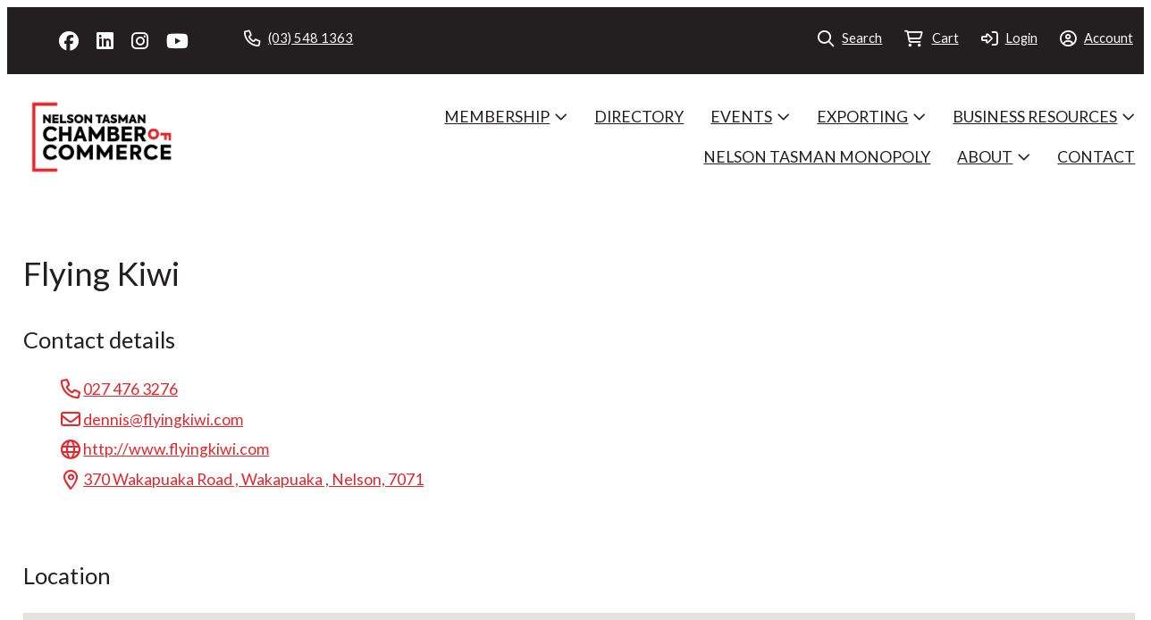

--- FILE ---
content_type: text/html;charset=utf-8
request_url: https://www.commerce.org.nz/organisation/flying-kiwi
body_size: 10675
content:
<!DOCTYPE html><html><head><title>Flying Kiwi | Nelson Tasman Chamber of Commerce</title><meta name="viewport" content="width=device-width, initial-scale=1"></meta><meta name="robots" content="index"></meta><meta property="og:title" content="Flying Kiwi | Nelson Tasman Chamber of Commerce"></meta><meta property="og:type" content="business"></meta><meta property="og:url" content="https://www.commerce.org.nz/organisation/flying-kiwi"></meta><meta property="og:site_name" content="Nelson Tasman Chamber of Commerce"></meta><link rel="canonical" href="https://www.commerce.org.nz/organisation/flying-kiwi"></link><link rel="shortcut icon" href="https://cdn-asset-mel-2.airsquare.com/ntcoc/managed/image/favicon.ico?20230420033211" fetchpriority="low"></link><script>!(function(n){function t(e){n.addEventListener(e,B)}function o(e){n.removeEventListener(e,B)}function u(e,n,t){L?C(e,n):(t||u.lazy&&void 0===t?q:S).push(e,n)}function c(e){k.head.appendChild(e)}function i(e,n){z.call(e.attributes)[y](n)}function r(e,n,t,o){return o=(n?k.getElementById(n):o)||k.createElement(e),n&&(o.id=n),t&&(o.onload=t),o}function s(e,n,t){(t=e.src)&&((n=r(m)).rel="preload",n.as=h,n.href=t,(t=e[g](w))&&n[b](w,t),(t=e[g](x))&&n[b](x,t),c(n))}function a(e,n){return z.call((n||k).querySelectorAll(e))}function f(e,n){e.parentNode.replaceChild(n,e)}function l(t,e){a("source,img",t)[y](l),i(t,function(e,n){(n=/^data-(.+)/.exec(e.name))&&t[b](n[1],e.value)}),"string"==typeof e&&e&&(t.className+=" "+e),p in t&&t[p]()}function e(e,n,t){u(function(t){(t=a(e||N))[y](s),(function o(e,n){(e=t[E]())&&((n=r(e.nodeName)).text=e.text,i(e,function(e){"type"!=e.name&&n[b](e.name,e.value)}),n.src&&!n[g]("async")?(n.onload=n.onerror=o,f(e,n)):(f(e,n),o()))})()},n,t)}var d="Defer",m="link",h="script",p="load",v="pageshow",y="forEach",g="getAttribute",b="setAttribute",E="shift",w="crossorigin",x="integrity",A=["mousemove","keydown","touchstart","wheel"],I="on"+v in n?v:p,N=h+"[type=deferjs]",j=n.IntersectionObserver,k=n.document||n,C=n.setTimeout,L=/p/.test(k.readyState),S=[],q=[],z=S.slice,B=function(e,n){for(n=I==e.type?(o(I),L=u,A[y](t),S):(A[y](o),q);n[0];)C(n[E](),n[E]())};e(),u.all=e,u.dom=function(e,n,i,c,r){u(function(t){function o(e){c&&!1===c(e)||l(e,i)}t=!!j&&new j(function(e){e[y](function(e,n){e.isIntersecting&&(t.unobserve(n=e.target),o(n))})},r),a(e||"[data-src]")[y](function(e){e[d]!=u&&(e[d]=u,t?t.observe(e):o(e))})},n,!1)},u.css=function(n,t,e,o,i){u(function(e){(e=r(m,t,o)).rel="stylesheet",e.href=n,c(e)},e,i)},u.js=function(n,t,e,o,i){u(function(e){(e=r(h,t,o)).src=n,c(e)},e,i)},u.reveal=l,n[d]=u,L||t(I)})(this);</script><link rel="stylesheet" media="print" type="text/css" id="google-fonts-css" onload="this.media='all'" href="https://fonts.googleapis.com/css2?family=Lato:wght@400&amp;display=swap"></link><noscript><link rel="stylesheet" type="text/css" href="https://fonts.googleapis.com/css2?family=Lato:wght@400&amp;display=swap"></link></noscript><link rel="stylesheet" type="text/css" id="css-variables" href="/asset/css/variables?timestamp=20231211034844"></link><link rel="stylesheet" type="text/css" href="https://cdn-static.airsquare.com/1137/compiled/website/css.cfm"></link><script type="application/ld+json">
                        {
                            "@context" : "http://schema.org",
                            "@type" : "Organization",
                            "name" : "Nelson Tasman Chamber of Commerce",
                            "url" : "https://www.commerce.org.nz"
                            
                                ,"logo" : "https://cdn-asset-mel-2.airsquare.com/ntcoc/managed/image/logo-original.png"
                            
                                ,"contactPoint" : [
                                    {
                                        "@type" : "ContactPoint",
                                        "telephone" : "(03) 548 1363",
                                        "contactType" : "customer service"
                                    }
                                ]
                            
                        }
                    </script><script type="deferjs" src="https://cdn-static.airsquare.com/1137/compiled/website/javascript-high-priority.cfm"></script><script type="deferjs">lazySizes.init();</script><script type="deferjs" src="https://www.googletagmanager.com/gtag/js?id=G-EQPZB7982Q"></script><script type="deferjs">
                            window.dataLayer = window.dataLayer || [];
                            function gtag(){dataLayer.push(arguments);}
                            gtag('js', new Date());
                            gtag('config', 'G-EQPZB7982Q',{'send_page_view': false});
                            </script><script type="deferjs">!function(f,b,e,v,n,t,s){if(f.fbq)return;n=f.fbq=function(){n.callMethod?n.callMethod.apply(n,arguments):n.queue.push(arguments)};if(!f._fbq)f._fbq=n;n.push=n;n.loaded=!0;n.version='2.0';n.queue=[];t=b.createElement(e);t.async=!0;t.src=v;s=b.getElementsByTagName(e)[0];s.parentNode.insertBefore(t,s)}(window,document,'script','https://connect.facebook.net/en_US/fbevents.js');fbq('init','361641023657217');fbq('track','PageView');</script><script type="deferjs" src="https://cdn-static.airsquare.com/1137/compiled/website/javascript-low-priority.cfm"></script></head><body class="header-bottom-layout-left-right"><header id="header" class="headroom headroom--top" data-headroom-offset="200"><div id="header-top-wrapper"><div class="row"><div class="column size-12" id="header-top"><div id="header-top-left"><div id="header-social-navigation"><ul><li><a target="_blank" href="https://facebook.com/Nelsontasmanchamberofcommerce"><i class="fab fa-lg fa-facebook"></i><span>Facebook</span></a></li><li><a target="_blank" href="https://www.linkedin.com/company/nelson-tasman-chamber-of-commerce"><i class="fab fa-lg fa-linkedin"></i><span>Linkedin</span></a></li><li><a target="_blank" href="https://instagram.com/nelsontasmanchamber"><i class="fab fa-lg fa-instagram"></i><span>Instagram</span></a></li><li><a target="_blank" href="https://www.youtube.com/channel/UCJkPOTLXBY_MifPgTp7qcHg/videos"><i class="fab fa-lg fa-youtube"></i><span>YouTube</span></a></li></ul></div><div id="header-contact-navigation"><ul><li><a target="_blank" href="tel:(03) 548 1363"><i class="far fa-lg fa-phone"></i><span>(03) 548 1363</span></a></li></ul></div></div><div class="right" id="header-top-right"><div id="header-utility-navigation"><ul><li><a href="/search"><i class="far fa-lg fa-search"></i><span>Search</span></a></li><li><a href="/cart" class="cart-link"><i class="far fa-lg fa-shopping-cart"><span class="dot-wrapper hidden"><span class="dot"></span></span></i><span>Cart</span><span class="cart-item-count hidden"></span></a></li><li><a href="/account/login"><i class="far fa-lg fa-sign-in-alt"></i><span>Login</span></a></li><li><a href="/account"><i class="far fa-lg fa-circle-user"></i><span>Account</span></a></li></ul></div></div></div></div></div><div id="header-bottom"><div class="row"><div class="column size-12" id="header-bottom-layout-left-right"><div id="header-bottom-logo"><a href="/"><picture><source type="image/png" srcset="https://cdn-asset-mel-2.airsquare.com/ntcoc/managed/image/logo-400w.png?20190514054908 400w, https://cdn-asset-mel-2.airsquare.com/ntcoc/managed/image/logo-600w.png?20190514054908 600w, https://cdn-asset-mel-2.airsquare.com/ntcoc/managed/image/logo-800w.png?20190514054908 800w"></source><img style="aspect-ratio: 1358 / 773;" src="https://cdn-asset-mel-2.airsquare.com/ntcoc/managed/image/logo-400w.png?20190514054908" alt="Nelson Tasman Chamber of Commerce logo"></img></picture></a></div><div id="header-mobile-navigation"><a href="/cart" class="cart-link"><i class="far fa-lg fa-shopping-cart"><span class="dot-wrapper hidden"><span class="dot"></span></span></i></a><a id="mobile-menu-open-link"><i class="fas fa-lg fa-bars"></i></a></div><div id="header-main-navigation"><ul><li><a href="/membership"><span>Membership</span><i class="far fa-angle-down"></i></a><ul class="dropdown"><li><a href="/membership"><span><i class="far fa-angle-right"></i></span><span>Why Join</span></a></li><li><a href="/membership/sign-up"><span><i class="far fa-angle-right"></i></span><span>Sign up now</span></a></li><li><a href="/membership/membership-fees"><span><i class="far fa-angle-right"></i></span><span>Membership Fees</span></a></li><li><a href="/membership/testimonials"><span><i class="far fa-angle-right"></i></span><span>Testimonials</span></a></li><li><a href="/membership/national-discounts"><span><i class="far fa-angle-right"></i></span><span>National Discounts</span></a></li><li><a href="/membership/member-to-member-offers"><span><i class="far fa-angle-right"></i></span><span>Member-to-Member Offers</span></a></li><li><a href="/membership/update-your-details"><span><i class="far fa-angle-right"></i></span><span>Update your details</span></a></li><li><a href="/membership/chamber-app"><span><i class="far fa-angle-right"></i></span><span>Your Chamber App</span></a></li></ul></li><li><a href="/directory"><span>Directory</span></a></li><li><a href="/events"><span>Events</span><i class="far fa-angle-down"></i></a><ul class="dropdown"><li><a href="/events"><span><i class="far fa-angle-right"></i></span><span>Upcoming Events</span></a></li><li><a target="_blank" href="https://www.ntccbusinessawards.org.nz/"><span><i class="far fa-angle-right"></i></span><span>Business Awards</span></a></li><li><a href="/events/training"><span><i class="far fa-angle-right"></i></span><span>Training</span></a></li></ul></li><li><a href="/exporting"><span>Exporting</span><i class="far fa-angle-down"></i></a><ul class="dropdown"><li><a href="/exporting/port-nelson-export-hub"><span><i class="far fa-angle-right"></i></span><span>Port Nelson Export Hub</span></a></li><li><a href="/exporting"><span><i class="far fa-angle-right"></i></span><span>Exporting Documentation</span></a></li></ul></li><li><a href="/business-resources"><span>Business Resources</span><i class="far fa-angle-down"></i></a><ul class="dropdown"><li><a href="/business-resources"><span><i class="far fa-angle-right"></i></span><span>Business Info</span></a></li><li><a href="/business-resources/strong-publication"><span><i class="far fa-angle-right"></i></span><span>STRONG eMagazine</span></a></li><li><a href="/business-resources/strong-business"><span><i class="far fa-angle-right"></i></span><span>STRONG Business Support</span></a></li><li><a href="/business-resources/employment-relations"><span><i class="far fa-angle-right"></i></span><span>Employment Relations</span></a></li><li><a href="/business-resources/young-enterprise-scheme"><span><i class="far fa-angle-right"></i></span><span>Young Enterprise Scheme (YES)</span></a></li><li><a href="/business-resources/regional-business-partner-network"><span><i class="far fa-angle-right"></i></span><span>Regional Business Partner Network</span></a></li><li><a href="/business-resources/nelson-tasman-chamber-leadership-academy"><span><i class="far fa-angle-right"></i></span><span>Nelson Tasman Leadership Academy</span></a></li><li><a href="/business-resources/mapua"><span><i class="far fa-angle-right"></i></span><span>Māpua Business Hub</span></a></li></ul></li><li><a href="/games/category/monopoly"><span>Nelson Tasman Monopoly</span></a></li><li><a href="/about"><span>About</span><i class="far fa-angle-down"></i></a><ul class="dropdown"><li><a href="/about"><span><i class="far fa-angle-right"></i></span><span>About Us</span></a></li><li><a href="/about/our-staff"><span><i class="far fa-angle-right"></i></span><span>Our Staff</span></a></li><li><a href="/about/board-members"><span><i class="far fa-angle-right"></i></span><span>Board members</span></a></li><li><a href="/about/cornerstone-partners"><span><i class="far fa-angle-right"></i></span><span>Our Partners</span></a></li><li><a href="/about/terms-and-conditions"><span><i class="far fa-angle-right"></i></span><span>Terms and conditions</span></a></li><li><a href="/about/copyright-and-disclaimer"><span><i class="far fa-angle-right"></i></span><span>Copyright &amp; disclaimer</span></a></li><li><a href="/about/strategy"><span><i class="far fa-angle-right"></i></span><span>Strategic plan</span></a></li></ul></li><li><a href="/contact"><span>Contact</span></a></li></ul></div></div></div></div></header><main id="content"><script type="deferjs" src="https://maps.googleapis.com/maps/api/js?key=AIzaSyBpjQ33XoT9v2S9uTjzJ1HM5-o1xqTe2QE&amp;libraries=places"></script><script type="application/ld+json">
            {
                "@context": "http://schema.org",
                "@type": "Organization",
                "url": "http://www.flyingkiwi.com","telephone": "027 476 3276","email": "dennis@flyingkiwi.com",
                    "address": {
                        "streetAddress": "370 Wakapuaka Road , Wakapuaka ","addressRegion": "Nelson","postalCode": "7071",
                        "@type": "PostalAddress"
                    },
                
                "name": "Flying Kiwi",
                "legalName": "Flying Kiwi"
            }
        </script><div class="row" style="padding: var(--space-l) 0;"><div style="order: 1;" class="column size-12"><h1>Flying Kiwi</h1><h3>Contact details</h3><ul class="icons"><li><a target="_blank" href="tel:027 476 3276"><span><i class="far fa-fw fa-lg fa-phone"></i></span><span>027 476 3276</span></a></li><li><a target="_blank" href="mailto:dennis@flyingkiwi.com"><span><i class="far fa-fw fa-lg fa-envelope"></i></span><span>dennis@flyingkiwi.com</span></a></li><li><a target="_blank" href="http://www.flyingkiwi.com"><span><i class="far fa-fw fa-lg fa-globe"></i></span><span>http://www.flyingkiwi.com</span></a></li><li><a target="_blank" href="https://maps.google.co.nz/maps?q=370 Wakapuaka Road ,Wakapuaka ,Nelson,7071"><span><i class="far fa-fw fa-lg fa-map-marker-alt"></i></span><span>370 Wakapuaka Road , Wakapuaka , Nelson, 7071</span></a></li></ul></div></div><div class="row" style="padding-bottom: var(--space-l);"><div class="column size-12"><h3>Location</h3><div id="google-map" style="width: 100%; height: 50vh;"></div><script type="deferjs">
                                
                                    pSBC=(p,c0,c1,l)=>{
                                        let r,g,b,P,f,t,h,i=parseInt,m=Math.round,a=typeof(c1)=="string";
                                        if(typeof(p)!="number"||p<-1||p>1||typeof(c0)!="string"||(c0[0]!='r'&&c0[0]!='#')||(c1&&!a))return null;
                                        if(!this.pSBCr)this.pSBCr=(d)=>{
                                            let n=d.length,x={};
                                            if(n>9) {
                                                [r,g,b,a]=d=d.split(","),n=d.length;
                                                if(n<3||n>4)return null;
                                                x.r=i(r[3]=="a"?r.slice(5):r.slice(4)),x.g=i(g),x.b=i(b),x.a=a?parseFloat(a):-1
                                            }else{
                                                if(n==8||n==6||n<4)return null;
                                                if(n<6)d="#"+d[1]+d[1]+d[2]+d[2]+d[3]+d[3]+(n>4?d[4]+d[4]:"");
                                                d=i(d.slice(1),16);
                                                if(n==9||n==5)x.r=d>>24&255,x.g=d>>16&255,x.b=d>>8&255,x.a=m((d&255)/0.255)/1000;
                                                else x.r=d>>16,x.g=d>>8&255,x.b=d&255,x.a=-1
                                            }return x};
                                        h=c0.length>9,h=a?c1.length>9?true:c1=="c"?!h:false:h,f=this.pSBCr(c0),P=p<0,t=c1&&c1!="c"?this.pSBCr(c1):P?{r:0,g:0,b:0,a:-1}:{r:255,g:255,b:255,a:-1},p=P?p*-1:p,P=1-p;
                                        if(!f||!t)return null;
                                        if(l)r=m(P*f.r+p*t.r),g=m(P*f.g+p*t.g),b=m(P*f.b+p*t.b);
                                        else r=m((P*f.r**2+p*t.r**2)**0.5),g=m((P*f.g**2+p*t.g**2)**0.5),b=m((P*f.b**2+p*t.b**2)**0.5);
                                        a=f.a,t=t.a,f=a>=0||t>=0,a=f?a<0?t:t<0?a:a*P+t*p:0;
                                        if(h)return"rgb"+(f?"a(":"(")+r+","+g+","+b+(f?","+m(a*1000)/1000:"")+")";
                                        else return"#"+(4294967296+r*16777216+g*65536+b*256+(f?m(a*255):0)).toString(16).slice(1,f?undefined:-2)
                                    }
                                
                            

                            var styles = [];

                            
                                    styles = [ { "featureType": "poi.business", "elementType": "labels", "stylers": [ { "visibility": "off" } ] } ]
                                

                            var marker_colour = '#EA4335'

                            var options = {
                                zoom: 15,
                                styles: styles
                            }

                            var map = new google.maps.Map(document.getElementById('google-map'), options);
                            var geocoder = new google.maps.Geocoder();

                            geocoder.geocode({'address': "370 Wakapuaka Road ,Wakapuaka ,Nelson,7071"}, function(results, status) {

                                if(status === 'OK') {

                                    map.setCenter(results[0].geometry.location);

                                    var icon = {
                                        path: "M182.9,551.7c0,0.1,0.2,0.3,0.2,0.3S358.3,283,358.3,194.6c0-130.1-88.8-186.7-175.4-186.9 C96.3,7.9,7.5,64.5,7.5,194.6c0,88.4,175.3,357.4,175.3,357.4S182.9,551.7,182.9,551.7z M122.2,187.2c0-33.6,27.2-60.8,60.8-60.8 c33.6,0,60.8,27.2,60.8,60.8S216.5,248,182.9,248C149.4,248,122.2,220.8,122.2,187.2z",
                                        fillColor: marker_colour,
                                        fillOpacity: 1,
                                        strokeWeight: 0.75,
                                        strokeColor: pSBC ( -0.5, marker_colour ),
                                        scale: 0.07,
                                        anchor: new google.maps.Point(200,510),
                                        labelOrigin: new google.maps.Point(205,190)
                                    }

                                    var marker = new google.maps.Marker({
                                        map: map,
                                        icon: icon,
                                        position: results[0].geometry.location
                                    });

                                }
                            });

                        </script></div></div></main><footer id="footer"><style>
                #row-8A1D9782-8A93-4EBA-AACDE9945425280E-wrapper {
                    
                        --shape-divider-top-height: 100px;
                        --shape-divider-top-colour: var(--background-colour);
                        --shape-divider-bottom-height: 100px;
                        --shape-divider-bottom-colour: var(--background-colour);
                }
            </style><div class="row-wrapper" id="row-8A1D9782-8A93-4EBA-AACDE9945425280E-wrapper" style="border-top: 0px solid var(--row-border-colour);border-bottom: 0px solid var(--row-border-colour);"><div class="content-wrapper"><div style="--height: var(--shape-divider-top-height); --colour: var(--shape-divider-top-colour);" id="row-8A1D9782-8A93-4EBA-AACDE9945425280E-shape-divider-top"></div><div class="content"><div id="&gt;row-8A1D9782-8A93-4EBA-AACDE9945425280E" class="row vertical-align-content-centre vertical-align-columns-top first" style="padding-top: var(--space-l);padding-bottom: var(--space-l);"><div class="column user-defined-content size-12"><p style="text-align:center"><a href="/about/cornerstone-partners"><img alt="" loading="lazy" src="https://cdn-asset-mel-2.airsquare.com/ntcoc/library/comms-strip-no-title-(1).png?202511110325" style="height:144px; width:1440px; aspect-ratio: 1440 / 144" /></a></p></div></div></div><div style="--height: var(--shape-divider-bottom-height); --colour: var(--shape-divider-bottom-colour);" id="row-8A1D9782-8A93-4EBA-AACDE9945425280E-shape-divider-bottom"></div></div></div><div id="footer-top"><div class="row"><div class="column size-3"><ul class="icons"><li><a href="/subscribe"><span>Subscribe to newsletter</span></a></li><li><a href="/news"><span>News</span></a></li><li><a href="/events"><span>Events</span></a></li><li><a href="/membership"><span>Membership</span></a></li><li><a target="_blank" href="https://www.ntccbusinessawards.org.nz/"><span>Business Awards</span></a></li></ul></div><div class="column size-3"><ul class="icons"><li><a target="_blank" href="https://facebook.com/Nelsontasmanchamberofcommerce"><span><i class="fab fa-lg fa-fw fa-facebook"></i></span><span>Facebook</span></a></li><li><a target="_blank" href="https://www.linkedin.com/company/nelson-tasman-chamber-of-commerce"><span><i class="fab fa-lg fa-fw fa-linkedin"></i></span><span>LinkedIn</span></a></li><li><a target="_blank" href="https://instagram.com/nelsontasmanchamber"><span><i class="fab fa-lg fa-fw fa-instagram"></i></span><span>Instagram</span></a></li><li><a target="_blank" href="https://www.youtube.com/channel/UCJkPOTLXBY_MifPgTp7qcHg/videos"><span><i class="fab fa-lg fa-fw fa-youtube"></i></span><span>YouTube</span></a></li></ul></div><div class="column size-3"><p>Nelson Tasman Chamber of Commerce<br/>Mahitahi Colab, 322 Hardy St<br/>Nelson<br/>7010<br/>New Zealand<br/><a target="_blank" href="https://maps.google.com?q=Nelson Tasman Chamber of Commerce,Mahitahi Colab, 322 Hardy St,Nelson,7010,New Zealand"><i class="far fa-map-marker-alt"></i>Map</a></p></div><div class="column size-3"><ul class="icons"><li><a target="_blank" href="mailto:info@commerce.org.nz"><span><i class="far fa-lg fa-lg fa-fw fa-envelope"></i></span><span>Email</span></a></li><li><a target="_blank" href="tel:(03) 548 1363"><span><i class="far fa-lg fa-fw fa-phone"></i></span><span>(03) 548 1363</span></a></li></ul></div></div></div><div id="footer-attribution"><div class="row"><div class="column size-12"><p>© Copyright 2026 Nelson Tasman Chamber of Commerce. Powered by <a href="https://www.airsquare.com" target="_blank">Airsquare</a>.</p></div></div></div></footer><nav id="mobile-menu-wrapper"><div id="mobile-menu"><div id="mobile-menu-close-link"><a><i class="far fa-lg fa-xmark"></i></a></div><div id="mobile-menu-utility-navigation"><ul><li><a href="/search"><i class="far fa-fw fa-lg fa-search"></i><span>Search</span></a></li><li><a href="/cart" class="cart-link"><i class="far fa-fw fa-lg fa-shopping-cart"><span class="dot-wrapper hidden"><span class="dot"></span></span></i><span>Cart</span><span class="cart-item-count hidden"></span></a></li><li><a href="/account/login"><i class="far fa-fw fa-lg fa-sign-in-alt"></i><span>Login</span></a></li><li><a href="/account"><i class="far fa-fw fa-lg fa-circle-user"></i><span>Account</span></a></li></ul></div><div id="mobile-menu-main-navigation"><ul><li><a href="/membership"><span>Membership</span><i class="far fa-angle-down"></i></a><ul class="dropdown"><li><a href="/membership"><span><i class="far fa-angle-right"></i></span><span>Why Join</span></a></li><li><a href="/membership/sign-up"><span><i class="far fa-angle-right"></i></span><span>Sign up now</span></a></li><li><a href="/membership/membership-fees"><span><i class="far fa-angle-right"></i></span><span>Membership Fees</span></a></li><li><a href="/membership/testimonials"><span><i class="far fa-angle-right"></i></span><span>Testimonials</span></a></li><li><a href="/membership/national-discounts"><span><i class="far fa-angle-right"></i></span><span>National Discounts</span></a></li><li><a href="/membership/member-to-member-offers"><span><i class="far fa-angle-right"></i></span><span>Member-to-Member Offers</span></a></li><li><a href="/membership/update-your-details"><span><i class="far fa-angle-right"></i></span><span>Update your details</span></a></li><li><a href="/membership/chamber-app"><span><i class="far fa-angle-right"></i></span><span>Your Chamber App</span></a></li></ul></li><li><a href="/directory"><span>Directory</span></a></li><li><a href="/events"><span>Events</span><i class="far fa-angle-down"></i></a><ul class="dropdown"><li><a href="/events"><span><i class="far fa-angle-right"></i></span><span>Upcoming Events</span></a></li><li><a target="_blank" href="https://www.ntccbusinessawards.org.nz/"><span><i class="far fa-angle-right"></i></span><span>Business Awards</span></a></li><li><a href="/events/training"><span><i class="far fa-angle-right"></i></span><span>Training</span></a></li></ul></li><li><a href="/exporting"><span>Exporting</span><i class="far fa-angle-down"></i></a><ul class="dropdown"><li><a href="/exporting/port-nelson-export-hub"><span><i class="far fa-angle-right"></i></span><span>Port Nelson Export Hub</span></a></li><li><a href="/exporting"><span><i class="far fa-angle-right"></i></span><span>Exporting Documentation</span></a></li></ul></li><li><a href="/business-resources"><span>Business Resources</span><i class="far fa-angle-down"></i></a><ul class="dropdown"><li><a href="/business-resources"><span><i class="far fa-angle-right"></i></span><span>Business Info</span></a></li><li><a href="/business-resources/strong-publication"><span><i class="far fa-angle-right"></i></span><span>STRONG eMagazine</span></a></li><li><a href="/business-resources/strong-business"><span><i class="far fa-angle-right"></i></span><span>STRONG Business Support</span></a></li><li><a href="/business-resources/employment-relations"><span><i class="far fa-angle-right"></i></span><span>Employment Relations</span></a></li><li><a href="/business-resources/young-enterprise-scheme"><span><i class="far fa-angle-right"></i></span><span>Young Enterprise Scheme (YES)</span></a></li><li><a href="/business-resources/regional-business-partner-network"><span><i class="far fa-angle-right"></i></span><span>Regional Business Partner Network</span></a></li><li><a href="/business-resources/nelson-tasman-chamber-leadership-academy"><span><i class="far fa-angle-right"></i></span><span>Nelson Tasman Leadership Academy</span></a></li><li><a href="/business-resources/mapua"><span><i class="far fa-angle-right"></i></span><span>Māpua Business Hub</span></a></li></ul></li><li><a href="/games/category/monopoly"><span>Nelson Tasman Monopoly</span></a></li><li><a href="/about"><span>About</span><i class="far fa-angle-down"></i></a><ul class="dropdown"><li><a href="/about"><span><i class="far fa-angle-right"></i></span><span>About Us</span></a></li><li><a href="/about/our-staff"><span><i class="far fa-angle-right"></i></span><span>Our Staff</span></a></li><li><a href="/about/board-members"><span><i class="far fa-angle-right"></i></span><span>Board members</span></a></li><li><a href="/about/cornerstone-partners"><span><i class="far fa-angle-right"></i></span><span>Our Partners</span></a></li><li><a href="/about/terms-and-conditions"><span><i class="far fa-angle-right"></i></span><span>Terms and conditions</span></a></li><li><a href="/about/copyright-and-disclaimer"><span><i class="far fa-angle-right"></i></span><span>Copyright &amp; disclaimer</span></a></li><li><a href="/about/strategy"><span><i class="far fa-angle-right"></i></span><span>Strategic plan</span></a></li></ul></li><li><a href="/contact"><span>Contact</span></a></li></ul></div><div id="mobile-menu-contact-navigation"><ul><li><a target="_blank" href="tel:(03) 548 1363"><i class="far fa-fw fa-lg fa-phone"></i><span>(03) 548 1363</span></a></li></ul></div><div id="mobile-menu-social-navigation"><ul><li><a target="_blank" href="https://facebook.com/Nelsontasmanchamberofcommerce"><i class="fab fa-fw fa-lg fa-facebook"></i><span>Facebook</span></a></li><li><a target="_blank" href="https://www.linkedin.com/company/nelson-tasman-chamber-of-commerce"><i class="fab fa-fw fa-lg fa-linkedin"></i><span>Linkedin</span></a></li><li><a target="_blank" href="https://instagram.com/nelsontasmanchamber"><i class="fab fa-fw fa-lg fa-instagram"></i><span>Instagram</span></a></li><li><a target="_blank" href="https://www.youtube.com/channel/UCJkPOTLXBY_MifPgTp7qcHg/videos"><i class="fab fa-fw fa-lg fa-youtube"></i><span>YouTube</span></a></li></ul></div></div></nav><div class="dialog-supported hidden"><dialog id="added-to-cart-dialog" class="added-to-cart-dialog" style="width: 400px;"><div class="dialog-wrapper"><h2 style="text-align:center;">Added to cart</h2><p><a class="button secondary" onclick="window['added-to-cart-dialog'].close();" style="width: 100%; text-align:center;"><i class="fas fa-angle-left"></i>Continue shopping</a></p><p><a class="button" href="/cart" style="width: 100%; text-align:center;">View cart &amp; checkout<i class="far fa-angle-right right"></i></a></p></div></dialog></div><script type="deferjs">
                            gtag('event', 'page_view');
                            function cookieConsentGoogleAnalytics(settings) {
                                if(settings.indexOf('analytics') != -1) {
                                    window['ga-disable-G-EQPZB7982Q']=false;
                                    if(settings.indexOf('marketing') != -1) {
                                        gtag('set', 'allow_google_signals', true);
                                    }
                                    gtag('event', 'page_view');
                                }
                            }
                        </script><script type="deferjs">
                            function cookieConsentFacebookPixel(settings) {
                                if(settings.indexOf('analytics') != -1) {
                                    if(settings.indexOf('marketing') != -1) {
                                        fbq('consent', 'grant');
                                    }
                                }
                            }
                        </script><script type="deferjs">
                    cookieConsentScripts('necessary|preferences|analytics|marketing');
                    </script><script type="deferjs">
                    AOSMobile.init({ offset: 200 });
                    AOSNonMobile.init({ offset: 200 });
                    document.querySelectorAll('img').forEach(function(img) {
                        img.addEventListener('load', function() {
                            AOSMobile.refresh();
                            AOSNonMobile.refresh();
                        })
                    });
                </script><script>
document.addEventListener('DOMContentLoaded', () => {

  const path = window.location.pathname;
  const partnerPageRegex = /directory|organisation/;
  
  const phoneTextRegex = /\b(?:\+64|0064|0)(?:[ \-().]*\d){6,12}\b/i;
  const emailTextRegex = /.*@commerce\.org\.nz.*/i;

  // Click events
  document.body.addEventListener('click', (e) => {
    const target = e.target;

    // Newsletter subscribe
    if (target && target.id === 'mc-embedded-subscribe') {
      gtag('event', 'subscribed_mailing');
      return;
    }

    const link = target.closest('a');

    // Stop if the click was not on a link
    if (!link || !link.href) return;
    
    const href = link.href;
    let url;

    try {
      // Use URL constructor to easily parse hostname
      url = new URL(href, window.location.origin);
    } catch (err) {
      // Invalid URL (e.g., javascript:void(0)), ignore
      return;
    }

    const prefix = partnerPageRegex.test(path) ? 'partner_' : '';

    // Email clicks
    if (href.startsWith('mailto:')) {
      gtag('event', prefix + 'contact_email');
    }

    // Phone clicks
    if (href.startsWith('tel:')) {
      gtag('event', prefix + 'phone_click');
    }

    // Partner LinkClicks (Outbound)
    if (url.hostname && url.hostname !== window.location.hostname) {
      gtag('event', prefix + 'link_click', { 'URL': href });
    }
  });

  
  // Form submissions
  document.body.addEventListener('submit', (e) => {    
    // Contact (form)
    if (path.includes('contact')) {
      gtag('event', 'contact_form');
    }
  });




  // Copying of contacts
  document.addEventListener('copy', () => {
    const selection = window.getSelection().toString();
    if (!selection) return;

    // GA4 - Event - Contact (email)
    if (emailTextRegex.test(selection)) {
      gtag('event', 'contact_email');
    }

    // GA4 - Event - Contact (phone)
    if (phoneTextRegex.test(selection)) {
      gtag('event', partnerPageRegex.test(path) ? 'partner_contact_phone' : 'contact_phone');
    }
  });
  
  // Jotform
  window.addEventListener('message', (e) => {
    const data = e.data;
    if (data && data.action === 'submission-completed') {
      gtag('event', 'jotform_signup', {
        'formID': data.formID 
      });
    }
  });

});
</script>

<script>
  /* Inc GST price display for retail products */
  function kx_updateRetailProductsWithIncGSTPricing() {
  const gstRate = 0.15;
  const parsePrice = (el) => {
    if (!el) return null;
    const match = el.textContent.match(/[\d\.]+/);
    return match ? parseFloat(match[0]) : null;
  };
  const calcIncPrice = (price) => price * (1 + gstRate);

  const currentUrl = window.location.href;
  if (!currentUrl.includes("product/") || (!currentUrl.includes("monopoly") && !currentUrl.includes("trumps"))) {
    return;
  }

  const priceElement = document.querySelector("#add-to-cart-form .price");
  if (!priceElement) return;

  if (priceElement.querySelector(".kx-modified-price")) {
    return;
  }

  const comparisonOriginalPrice = parsePrice(priceElement.querySelector(".comparison"));
  const saleOriginalPrice = parsePrice(priceElement.querySelector(".sale"));

  if (comparisonOriginalPrice !== null && saleOriginalPrice !== null) {
    const comparisonIncPrice = calcIncPrice(comparisonOriginalPrice);
    const saleIncPrice = calcIncPrice(saleOriginalPrice);

    priceElement.innerHTML = `
      <span class="kx-modified-price sale" style="font-weight: bold; color: #D00; display: block; margin-right: 10px;">
        Now $${saleIncPrice.toFixed(2)}
        <span class="gst-inclusive-label" style="font-size: 0.9em; color: #D00; font-weight: normal;">
          inc. GST
        </span><br />
        <span class="original-price-label" style="font-size: 0.8em; color: #777; font-weight: normal;">
          $${saleOriginalPrice.toFixed(2)} ex. GST
        </span>
      </span>
      <span class="kx-modified-price comparison" style="text-decoration: line-through;">
        Was $${comparisonIncPrice.toFixed(2)}<br/>
        <span style="font-size: 0.8em; color: #777; text-decoration: none; font-weight: 400;">
            $${comparisonOriginalPrice.toFixed(2)} ex. GST
        </span>
      </span>
    `;
    return;
  }

  const originalPrice = parsePrice(priceElement);
  if (originalPrice !== null) {
    const inclusivePrice = calcIncPrice(originalPrice);
    priceElement.innerHTML = `
      <span class="kx-modified-price">
        $${inclusivePrice.toFixed(2)}
        <span class="gst-inclusive-label" style="font-size: 0.9em; color: #333;">
          inc. GST
        </span>
        <span class="original-price-label" style="margin-left: 10px; font-size: 0.8em; color: #777;">
          $${originalPrice.toFixed(2)} ex. GST
        </span>
      </span>
    `;
  }
}

document.addEventListener("DOMContentLoaded", kx_updateRetailProductsWithIncGSTPricing);

</script></body></html>

--- FILE ---
content_type: text/css;charset=UTF-8
request_url: https://www.commerce.org.nz/asset/css/variables?timestamp=20231211034844
body_size: 1331
content:
:root {--background-colour: #FFFFFF;--header-background-gradient-angle: 225deg;--header-background-primary-colour: #FFFFFF;--header-background-secondary-colour: #FFFFFF;--header-utility-navigation-background-gradient-angle: 225deg;--header-utility-navigation-background-primary-colour: #231F20;--header-utility-navigation-background-secondary-colour: #231F20;--header-utility-navigation-link-colour: #FFFFFF;--header-utility-navigation-link-hover-colour: #E7262B;--header-utility-navigation-link-selected-colour: #FFFFFF;--header-utility-navigation-link-hover-background-colour: transparent;--header-utility-navigation-link-selected-background-colour: transparent;--header-top-column-horizontal-padding-reduction: 1rem;--header-utility-navigation-dot-colour: #ff0000;--header-utility-navigation-border-bottom-colour: rgba(255, 255, 255, 0);--header-utility-navigation-border-bottom-width: 0px;--header-logo-size-adjustment-percentage: 0;--header-logo-title-colour: #000000;--header-mobile-navigation-colour: #333333;--header-main-navigation-border-top-colour: rgba(255, 255, 255, 0);--header-main-navigation-border-top-width: 0px;--header-main-navigation-background-gradient-angle: 225deg;--header-main-navigation-background-primary-colour: rgba(255, 255, 255, 0);--header-main-navigation-background-secondary-colour: rgba(255, 255, 255, 0);--header-main-navigation-link-colour: #231F20;--header-main-navigation-link-hover-colour: #E7262B;--header-main-navigation-link-selected-colour: #E7262B;--header-main-navigation-link-hover-background-colour: transparent;--header-main-navigation-link-selected-background-colour: transparent;--header-bottom-layout-left-right-column-horizontal-padding-reduction: 1.5rem;--header-main-navigation-dropdown-offset: var(--header-bottom-layout-left-right-column-horizontal-padding-reduction);--header-main-navigation-dropdown-border-width: 1px;--header-main-navigation-dropdown-border-colour: #FFFFFF;--header-main-navigation-dropdown-background-colour: #FFFFFF;--header-main-navigation-dropdown-link-colour: #231F20;--header-main-navigation-dropdown-link-hover-colour: #2C2C2C;--header-main-navigation-dropdown-link-hover-background-colour: #F5F5F5;--header-border-bottom-colour: #FFFFFF;--header-border-bottom-width: 1px;--mobile-menu-background-gradient-angle: 225deg;--mobile-menu-background-primary-colour: #F5F5F5;--mobile-menu-background-secondary-colour: #F5F5F5;--mobile-menu-link-colour: #111111;--mobile-menu-link-hover-colour: #E7262B;--mobile-menu-link-hover-background-colour: #FFFFFF;--utility-navigation-font-family-name: 'Lato';--utility-navigation-font-family-category: sans-serif;--utility-navigation-font-weight: 400;--utility-navigation-text-transform: none;--utility-navigation-font-size-adjustment-percentage: 0;--header-logo-title-font-family-name: 'Alegreya SC';--header-logo-title-font-family-category: serif;--header-logo-title-font-weight: 400;--header-logo-title-text-transform: none;--header-logo-title-font-size-adjustment-percentage: 0;--main-navigation-font-family-name: 'Lato';--main-navigation-font-family-category: sans-serif;--main-navigation-font-weight: 400;--main-navigation-text-transform: uppercase;--main-navigation-font-size-adjustment-percentage: 0;--main-navigation-2nd-level-font-weight: 400;--main-navigation-2nd-level-text-transform: none;--main-navigation-2nd-level-font-size-adjustment-percentage: 0;--row-border-colour: #DDDDDD;--heading-1-colour: #231F20;--heading-1-font-family-name: 'Lato';--heading-1-font-family-category: sans-serif;--heading-1-font-weight: 400;--heading-1-text-transform: none;--heading-1-font-size-adjustment-percentage: 0;--heading-2-colour: #231F20;--heading-2-font-family-name: 'Lato';--heading-2-font-family-category: sans-serif;--heading-2-font-weight: 400;--heading-2-text-transform: none;--heading-2-font-size-adjustment-percentage: 0;--heading-3-colour: #231F20;--heading-3-font-family-name: 'Lato';--heading-3-font-family-category: sans-serif;--heading-3-font-weight: 400;--heading-3-text-transform: none;--heading-3-font-size-adjustment-percentage: 0;--heading-4-colour: #231F20;--heading-4-font-family-name: 'Lato';--heading-4-font-family-category: sans-serif;--heading-4-font-weight: 400;--heading-4-text-transform: none;--heading-4-font-size-adjustment-percentage: 0;--paragraph-colour: #333333;--paragraph-font-family-name: 'Lato';--paragraph-font-family-category: sans-serif;--paragraph-font-weight: 400;--paragraph-text-transform: none;--paragraph-font-size-adjustment-percentage: 0;--link-colour: #E7262B;--link-hover-colour: #333333;--horizontal-line-colour: #DDDDDD;--horizontal-line-height: 1px;--horizontal-line-width: 100%;--blockquote-background-colour: #EEEEEE;--blockquote-border-colour: rgba(255, 255, 255, 0);--blockquote-border-width: 0 0 0 0px;--blockquote-border-radius: 0px;--blockquote-font-family-name: 'Lato';--blockquote-font-family-category: sans-serif;--blockquote-font-weight: 400;--blockquote-text-transform: none;--blockquote-font-size-adjustment-percentage: 0;--form-fieldset-background-colour: #EEEEEE;--form-fieldset-border-colour: rgba(255, 255, 255, 0);--form-fieldset-border-radius: 0px;--form-fieldset-border-width: 0px;--form-input-background-colour: #ffffff;--form-input-border-colour: #dddddd;--form-input-border-radius: 0px;--form-input-border-width: 1px;--form-input-text-colour: #333333;--form-input-focus-border-colour: #2260c5;--form-success-colour: #659D32;--form-success-box-border-radius: 0px;--form-error-colour: #CD3333;--form-error-box-border-radius: 0px;--button-background-primary-colour: #E7262B;--button-background-secondary-colour: #E7262B;--button-background-gradient-angle: 225deg;--button-text-colour: #FFFFFF;--button-border-colour: rgba(255, 255, 255, 0);--button-hover-text-colour: #FFFFFF;--button-hover-background-colour: #333333;--button-hover-border-colour: rgba(255, 255, 255, 0);--button-border-radius: 5px;--button-border-width: 0px;--button-font-family-name: 'Lato';--button-font-family-name: 'Lato';--button-font-family-category: sans-serif;--button-font-weight: 400;--button-text-transform: none;--button-font-size-adjustment-percentage: 0;--footer-border-top-width: 1px;--footer-border-top-colour: #FFFFFF;--footer-background-gradient-angle: 225deg;--footer-background-primary-colour: #F5F5F5;--footer-background-secondary-colour: #F5F5F5;--footer-paragraph-colour: #444444;--footer-link-colour: #444444;--footer-link-hover-colour: #E7262B;--footer-attribution-border-top-width: 0px;--footer-attribution-border-top-colour: rgba(255, 255, 255, 0);--footer-attribution-background-colour: rgba(255, 255, 255, 0);--footer-attribution-paragraph-colour: #444444;--footer-attribution-link-colour: #444444;--footer-attribution-link-hover-colour: #E7262B;--footer-attribution-text-align: center;--dialog-border-radius: 0px;--gallery-zoom-background-colour: rgba(24, 24, 27, 0.92);--gallery-zoom-foreground-colour: rgba(255, 255, 255, 1);--gallery-zoom-highlight-colour: rgba(255, 255, 255, 1);}